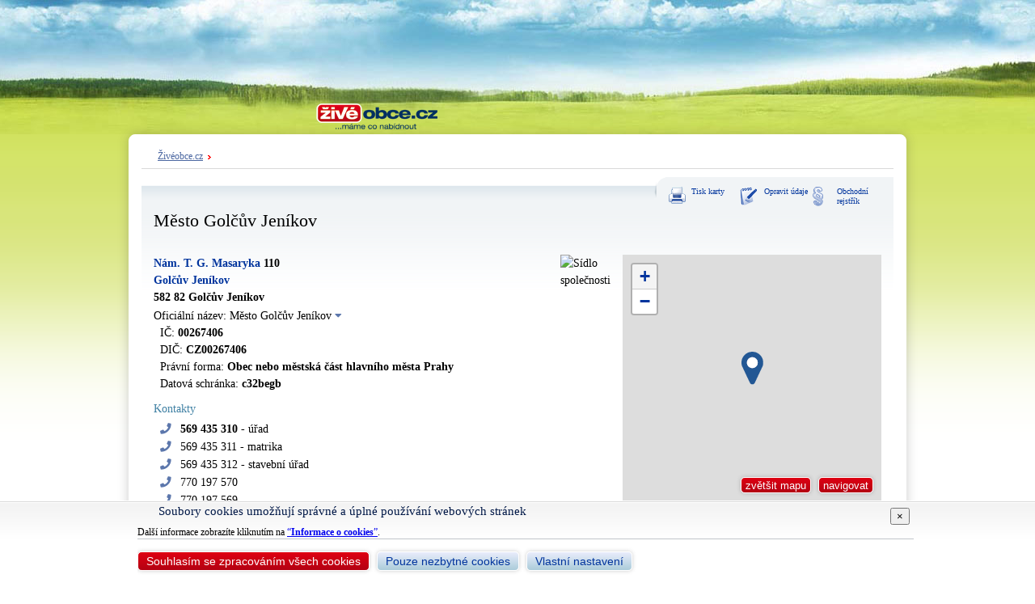

--- FILE ---
content_type: text/html; charset=UTF-8
request_url: https://ziveobce.cz/mesto-golcuv-jenikov_f223772?loc=1
body_size: 8955
content:

<!DOCTYPE html>
<html lang="cs">
<head>
<script async src="https://www.googletagmanager.com/gtag/js?id=G-0CY208L9RR"></script>
<script>
  window.dataLayer = window.dataLayer || [];
  function gtag(){dataLayer.push(arguments);}
  gtag('js', new Date());

  gtag('config', 'G-0CY208L9RR');
</script>
<meta http-equiv="Content-Type" content="text/html; charset=utf-8" />
<title>Město Golčův Jeníkov , Golčův Jeníkov - Živéobce.cz</title>
<meta http-equiv="content-language" content="cs" />
<meta name="keywords" content="Město Golčův Jeníkov,Golčův Jeníkov,Městské úřady, magistráty,Samospráva, " />
<meta name="description" content="Město Golčův Jeníkov , Nám. T. G. Masaryka 110,Golčův Jeníkov,58282 Golčův Jeníkov" />
<meta name="author" content="Databox s.r.o." />
<meta name="copyright" content="(c) 2026, Databox s.r.o." />
<meta name="resource-type" content="document" />
<meta name="referrer" content="origin" />
<link rel="stylesheet" href="/css/fontawesome-all.min.css" />
<link rel="stylesheet" href="/css/ziveobce.css?v=20250728" type="text/css" media="all" />
<link rel="canonical" href="https://www.zivefirmy.cz/mesto-golcuv-jenikov_f223772" /><meta property="og:title" content="Město Golčův Jeníkov " />
	<meta property="og:type" content="company" />
	<meta property="og:url" content="https://www.zivefirmy.cz/mesto-golcuv-jenikov_f223772" />
	<meta property="og:site_name" content="Živéobce.cz" />
	<meta property="fb:admins" content="153265608843" /><meta property="og:description" content="Město Golčův Jeníkov , Nám. T. G. Masaryka 110,Golčův Jeníkov,58282 Golčův Jeníkov" /><meta itemprop="name" content="Město Golčův Jeníkov " /><meta itemprop="description" content="Město Golčův Jeníkov , Nám. T. G. Masaryka 110,Golčův Jeníkov,58282 Golčův Jeníkov" /><link rel="stylesheet" href="/css/detail.css?v=20250608" type="text/css" media="screen" /><script src="https://ajax.googleapis.com/ajax/libs/jquery/1.7/jquery.min.js"></script>
	<link rel="stylesheet" href="/css/colorbox.css" type="text/css" media="screen" /><style type="text/css">#mainLeft.stamp {background: url("../images/stamp_obec.gif") 165px 40px no-repeat;}</style><script type="text/javascript" src="/library/jquery.colorbox-min.js"></script>
	<script type="text/javascript">
	$(document).ready(function(){
		$("a[rel='foto']").colorbox();
		$("a[rel='sidlo']").colorbox();
	});
	</script><script src="/library/jquery.maphilight.min.js" type="text/javascript"></script><meta property="og:image" content="https://www.ziveobce.czhttps://media.zivefirmy.cz/fotos/223772/11352_max.jpg" /><link rel="stylesheet" href="https://unpkg.com/leaflet@1.4.0/dist/leaflet.css" integrity="sha512-puBpdR0798OZvTTbP4A8Ix/l+A4dHDD0DGqYW6RQ+9jxkRFclaxxQb/SJAWZfWAkuyeQUytO7+7N4QKrDh+drA==" crossorigin=""/><script src="https://unpkg.com/leaflet@1.4.0/dist/leaflet.js" integrity="sha512-QVftwZFqvtRNi0ZyCtsznlKSWOStnDORoefr1enyq5mVL4tmKB3S/EnC3rRJcxCPavG10IcrVGSmPh6Qw5lwrg==" crossorigin=""></script><script src="/library/maps.js"></script><script type="text/javascript" src="https://cdnjs.cloudflare.com/ajax/libs/Chart.js/2.6.0/Chart.bundle.min.js" integrity="sha256-VNbX9NjQNRW+Bk02G/RO6WiTKuhncWI4Ey7LkSbE+5s=" crossorigin="anonymous"></script><link rel="shortcut icon" href="/favicon.ico" type="image/x-icon" />
<link rel="icon" type="image/png" href="/images/favicon/favicon-16x16.png" sizes="16x16">
<link rel="icon" type="image/png" href="/images/favicon/favicon-32x32.png" sizes="32x32">
<link rel="icon" type="image/png" href="/images/favicon/favicon-96x96.png" sizes="96x96">
<link rel="apple-touch-icon" href="/images/favicon/apple-touch-icon.png">
</head><body>

<div id="container">
    <div id="header">
    <div id="top">
                <h1></h1>
        <h2></h2>		
        <div id="logo"><a href="https://www.ziveobce.cz"><img src="/images/zo_logo_min.png" width="150" alt="www.ziveobce.cz" /></a></div>
            </div>
</div>	<div id="bodyContent">
		<div id="mainContent">
	        <div id="navi">
                  <div style="float: left;"><p><a href="https://www.ziveobce.cz/">Živéobce.cz</a></p><p></p></div>
                                    <div class="cleaner"></div>
                </div>
                    <div id="detail">
              <div id="akce">
                <ul>
                  <li><a href="?akce=print" target="_blank" class="print">Tisk karty</a></li>
                  <li><a href="/firma-edit?cf=223772" target="_blank" class="edit">Opravit údaje</a></li>
                  <li><a href="https://or.justice.cz/ias/ui/rejstrik-dotaz?dotaz=267406" target="_blank" class="or">Obchodní rejstřík</a></li>                </ul>
              </div>
              <div class="cleaner"></div>
                <div>
                  <h1>Město Golčův Jeníkov </h1>
                                    <div id="mainLeft">
                    <div id="adresa">
                      <div class="media-body">
                      <div class="bold"><a href="/n-am-t-g-masaryka_l60110736">Nám. T. G. Masaryka</a> 110<br /><a href="/golcuv-jen-ikov_l30568635">Golčův Jeníkov</a><br />582 82 Golčův Jeníkov<br /></div><h4 style="color:black; padding:0;">Oficiální název: Město Golčův Jeníkov <i class="fas fa-caret-down"></i></h4><div class="part"><div class="pack">IČ: <strong>00267406</strong><br>DIČ: <strong>CZ00267406</strong><br>Právní forma: <strong>Obec nebo městská část hlavního města Prahy</strong><br>Datová schránka: <strong>c32begb</strong></div></div>                      </div>
                      <div class="media-right"><img src="https://media.zivefirmy.cz/fotos/223772/11352.jpg" title="Sídlo společnosti" alt="Sídlo společnosti" class="img-thumbnail" width="131" height="89"></div>                    </div>
                    <div style="position:relative; ">
                    <h4>Kontakty</h4>
                            <ul class="kontakt part"><li><span class="action-copy" data-text="569 435 310" data-tooltip="Kopírovat číslo" data-gtm="click_phone_on_company_detail"><strong><i class="fas fa-phone"></i>569 435 310</strong></span>&nbsp;-&nbsp;úřad</li><li><span class="action-copy" data-text="569 435 311" data-tooltip="Kopírovat číslo" data-gtm="click_phone_on_company_detail"><i class="fas fa-phone"></i>569 435 311</span>&nbsp;-&nbsp;matrika</li><li><span class="action-copy" data-text="569 435 312" data-tooltip="Kopírovat číslo" data-gtm="click_phone_on_company_detail"><i class="fas fa-phone"></i>569 435 312</span>&nbsp;-&nbsp;stavební úřad</li><li><span class="action-copy" data-text="770 197 570" data-tooltip="Kopírovat číslo" data-gtm="click_phone_on_company_detail"><i class="fas fa-phone"></i>770 197 570</span></li><li><span class="action-copy" data-text="770 197 569" data-tooltip="Kopírovat číslo" data-gtm="click_phone_on_company_detail"><i class="fas fa-phone"></i>770 197 569</span></li><li><i class="fas fa-envelope"></i><a href="mailto:podatelna@golcuv-jenikov.cz" data-gtm="click_email_on_company_detail">podatelna@golcuv-jenikov.cz</a></li><li><i class="fas fa-envelope"></i><a href="mailto:starosta@golcuv-jenikov.cz" data-gtm="click_email_on_company_detail">starosta@golcuv-jenikov.cz</a></li></ul>                    </div>
                    <h4>Úřední hodiny <i class="fas fa-caret-right"></i></h4><div class="part"><div class="provozni-doba"><i class="fal fa-clock"></i><div><table><tr class="pack"><td>Pondělí</td><td>07:30-11:30</td><td>12:30-17:00</td></tr><tr class="pack"><td>Úterý</td><td>zavřeno</td></tr><tr class="today"><td>Středa</td><td>07:30-11:30</td><td>12:30-17:00</td><td><span class="open-info">Zavřeno</span></td></tr><tr class="pack"><td>Čtvrtek</td><td>zavřeno</td></tr><tr class="pack"><td>Pátek</td><td>zavřeno</td></tr><tr class="pack"><td>Sobota</td><td>zavřeno</td></tr><tr class="pack"><td>Neděle</td><td>zavřeno</td></tr></table></div></div></div><div class="link-bar"> 
                      <a href="#inquiry-form" id="btn-inquiry" class="btn btn-zf tada">Odeslat poptávku</a>
                    </div><h4>Kontaktní osoby</h4>
                            <ul class="part"><li><i class="fal fa-user"></i>Jiří Brož, DiS.<span class="gray"> - starosta</span></li><li><i class="fal fa-user"></i>Pavel Houfek<span class="gray"> - místostarosta</span></li><li><i class="fal fa-user"></i>Roman Mazůrka<span class="gray"> - místostarosta</span></li></ul><h4 style="margin-bottom:10px;">Webové prezentace</h4>
                            <div class="part row webs"><div class="col-xs-6 col-sm-6 col-md-4"><div class="thumbnail"><a href="https://www.golcuv-jenikov.cz" target="_blank"><img src="https://media.zivefirmy.cz/websites/c/3/c36d039c9d1c69d4b650d1a6826ee98e4bcff422.jpg"  alt="město golčův jeníkov" title="" data-toggle="popover" loading="lazy" width="190" height="142"><div class="caption"><span class="title"><img src="https://media.zivefirmy.cz/fav_icon/c/3/c36d039c9d1c69d4b650d1a6826ee98e4bcff422.png" class="favicon" loading="lazy" width="16" height="16" alt="web">golcuv-jenikov.cz</span></div></a></div></div></div><h4>Sociální sítě</h4>
                            <div class="part"><ul class="social"><li><a href="https://www.facebook.com/město-golčův-jeníkov-109739647235750" class="url" target="_blank"><i class="fab fa-facebook-square" style="color:#345290;"></i>město-golčův-jeníkov-109739647235750</a></li></ul></div><h4>Bankovní účty</h4><div class="part table-img" id="banka-ucet"><table><tbody><tr><td><div class="ucet">281333599/0300</div><div class="pozn">DPH účet, zveřejněn 26.06.2018</div></td><td><picture>
                          <source type="image/webp" srcset="https://media.zivefirmy.cz/banka/webp/0300.webp">
                          <source type="image/png" srcset="https://media.zivefirmy.cz/banka/png/0300.png">
                          <img src="https://media.zivefirmy.cz/banka/png/0300.png" alt="0300" loading="lazy">
                        </picture></td></tr></tbody></table></div><h4>Provozovna</h4>
                            <div class="part"><div><a href="/mestska-knihovna-golcuv-jenikov_f262046" title="MĚSTSKÁ KNIHOVNA Golčův Jeníkov "><strong>MĚSTSKÁ KNIHOVNA Golčův Jeníkov</strong> </a> - Mírová 253, Golčův Jeníkov<br></div></div><div id="cinnosti"><h4>Činnosti firmy <i class="fas fa-caret-down"></i></h4><div class="cinnosti part"><div class="item"><div class="title"><a href="/mestske-urady-magistraty_t599?loc=1">Městské úřady, magistráty</a></div><ul class="pack square"><li>městský úřad</li></ul></div><p class="zdroj"></p></div></div><h4>Realizované projekty podpořené z fondů EU</h4><div class="part" id="fondyEU"><div class="media"><div class="media-body"><strong>Modernizace učeben pro výuku cizích jazyků a PC učebny</strong><br>Integrovaný regionální OP (EFRR)<br>Datum alokace: 01.06.2021Projekt finančně ukončen ze strany MF-PCO</div><div class="media-right hidden-sm"><picture>
                                <source type="image/webp" srcset="https://media.zivefirmy.cz/fondy_eu/webp/irop.webp">
                                <source type="image/png" srcset="https://media.zivefirmy.cz/fondy_eu/png/irop.png">
                                <img src="https://media.zivefirmy.cz/fondy_eu/png/irop.png" alt="irop" width="180" height="37" loading="lazy">
                              </picture></div></div><div class="media"><div class="media-body"><strong>Podpora domácího kompostování-Město Golčův Jeníkov</strong><br>OP Životní prostředí (FS)<br>Datum alokace: 10.05.2021Projekt finančně ukončen ze strany MF-PCO</div><div class="media-right hidden-sm"><picture>
                                <source type="image/webp" srcset="https://media.zivefirmy.cz/fondy_eu/webp/opzp.webp">
                                <source type="image/png" srcset="https://media.zivefirmy.cz/fondy_eu/png/opzp.png">
                                <img src="https://media.zivefirmy.cz/fondy_eu/png/opzp.png" alt="opzp" width="180" height="38" loading="lazy">
                              </picture></div></div><div class="media"><div class="media-body"><strong>Protipovodňová opatření města Golčův Jeníkov</strong><br>OP Životní prostředí (FS)<br>Datum alokace: 05.11.2020Projekt finančně ukončen ze strany MF-PCO</div><div class="media-right hidden-sm"><picture>
                                <source type="image/webp" srcset="https://media.zivefirmy.cz/fondy_eu/webp/opzp.webp">
                                <source type="image/png" srcset="https://media.zivefirmy.cz/fondy_eu/png/opzp.png">
                                <img src="https://media.zivefirmy.cz/fondy_eu/png/opzp.png" alt="opzp" width="180" height="38" loading="lazy">
                              </picture></div></div><div class="media"><div class="media-body"><strong>Oprava chodníku v Riegrově ulici</strong><br>Integrovaný regionální OP (EFRR)<br>Datum alokace: 26.10.2020Projekt finančně ukončen ze strany MF-PCO</div><div class="media-right hidden-sm"><picture>
                                <source type="image/webp" srcset="https://media.zivefirmy.cz/fondy_eu/webp/irop.webp">
                                <source type="image/png" srcset="https://media.zivefirmy.cz/fondy_eu/png/irop.png">
                                <img src="https://media.zivefirmy.cz/fondy_eu/png/irop.png" alt="irop" width="180" height="37" loading="lazy">
                              </picture></div></div><div class="media"><div class="media-body"><strong>Novostavba chodníku ve městě Golčův Jeníkov</strong><br>Integrovaný regionální OP (EFRR)<br>Datum alokace: 01.10.2020Projekt finančně ukončen ze strany MF-PCO</div><div class="media-right hidden-sm"><picture>
                                <source type="image/webp" srcset="https://media.zivefirmy.cz/fondy_eu/webp/irop.webp">
                                <source type="image/png" srcset="https://media.zivefirmy.cz/fondy_eu/png/irop.png">
                                <img src="https://media.zivefirmy.cz/fondy_eu/png/irop.png" alt="irop" width="180" height="37" loading="lazy">
                              </picture></div></div><div class="more"><div class="media"><div class="media-body"><strong>Chodník - ul. Za Pivovarem; Golčův Jeníkov</strong><br>Integrovaný regionální OP (EFRR)<br>Datum alokace: 30.09.2020Projekt finančně ukončen ze strany MF-PCO</div><div class="media-right hidden-sm"><picture>
                                <source type="image/webp" srcset="https://media.zivefirmy.cz/fondy_eu/webp/irop.webp">
                                <source type="image/png" srcset="https://media.zivefirmy.cz/fondy_eu/png/irop.png">
                                <img src="https://media.zivefirmy.cz/fondy_eu/png/irop.png" alt="irop" width="180" height="37" loading="lazy">
                              </picture></div></div><div class="media"><div class="media-body"><strong>Rozšíření separace odpadu města Golčův Jeníkov</strong><br>OP Životní prostředí (FS)<br>Datum alokace: 27.03.2020Projekt finančně ukončen ze strany MF-PCO</div><div class="media-right hidden-sm"><picture>
                                <source type="image/webp" srcset="https://media.zivefirmy.cz/fondy_eu/webp/opzp.webp">
                                <source type="image/png" srcset="https://media.zivefirmy.cz/fondy_eu/png/opzp.png">
                                <img src="https://media.zivefirmy.cz/fondy_eu/png/opzp.png" alt="opzp" width="180" height="38" loading="lazy">
                              </picture></div></div><div class="media"><div class="media-body"><strong>Pořízení DA pro JPO II-Město Golčův Jeníkov</strong><br>Integrovaný regionální OP (EFRR)<br>Datum alokace: 31.03.2018Projekt finálně uzavřen</div><div class="media-right hidden-sm"><picture>
                                <source type="image/webp" srcset="https://media.zivefirmy.cz/fondy_eu/webp/irop.webp">
                                <source type="image/png" srcset="https://media.zivefirmy.cz/fondy_eu/png/irop.png">
                                <img src="https://media.zivefirmy.cz/fondy_eu/png/irop.png" alt="irop" width="180" height="37" loading="lazy">
                              </picture></div></div><div class="media"><div class="media-body"><strong>Stavební úpravy bytového domu č.p. 145, Golčův Jeníkov</strong><br>Integrovaný regionální OP (EFRR)<br>Datum alokace: 12.01.2017Projekt finálně uzavřen</div><div class="media-right hidden-sm"><picture>
                                <source type="image/webp" srcset="https://media.zivefirmy.cz/fondy_eu/webp/irop.webp">
                                <source type="image/png" srcset="https://media.zivefirmy.cz/fondy_eu/png/irop.png">
                                <img src="https://media.zivefirmy.cz/fondy_eu/png/irop.png" alt="irop" width="180" height="37" loading="lazy">
                              </picture></div></div><div class="media"><div class="media-body"><strong>Pořízení CAS pro Město Golčův Jeníkov</strong><br>Integrovaný regionální OP (EFRR)<br>Datum alokace: 01.03.2016Projekt finálně uzavřen</div><div class="media-right hidden-sm"><picture>
                                <source type="image/webp" srcset="https://media.zivefirmy.cz/fondy_eu/webp/irop.webp">
                                <source type="image/png" srcset="https://media.zivefirmy.cz/fondy_eu/png/irop.png">
                                <img src="https://media.zivefirmy.cz/fondy_eu/png/irop.png" alt="irop" width="180" height="37" loading="lazy">
                              </picture></div></div><div class="media"><div class="media-body"><strong>Oddělený svoz biologicky rozložitelného odpadu
na území města Golčův Jeníkov</strong><br>OP Životní prostředí (CF)<br>Datum alokace: 08.10.2015Projekt dokončen</div><div class="media-right hidden-sm"><picture>
                                <source type="image/webp" srcset="https://media.zivefirmy.cz/fondy_eu/webp/opzp.webp">
                                <source type="image/png" srcset="https://media.zivefirmy.cz/fondy_eu/png/opzp.png">
                                <img src="https://media.zivefirmy.cz/fondy_eu/png/opzp.png" alt="opzp" width="180" height="38" loading="lazy">
                              </picture></div></div><div class="media"><div class="media-body"><strong>Navýšení kapacity sběrného dvora Golčův
Jeníkov</strong><br>OP Životní prostředí (CF)<br>Datum alokace: 11.11.2014Projekt dokončen</div><div class="media-right hidden-sm"><picture>
                                <source type="image/webp" srcset="https://media.zivefirmy.cz/fondy_eu/webp/opzp.webp">
                                <source type="image/png" srcset="https://media.zivefirmy.cz/fondy_eu/png/opzp.png">
                                <img src="https://media.zivefirmy.cz/fondy_eu/png/opzp.png" alt="opzp" width="180" height="38" loading="lazy">
                              </picture></div></div><div class="media"><div class="media-body"><strong>Přístavba základní školy v Golčově Jeníkově</strong><br>ROP NUTS II Jihovýchod (ERDF)<br>Datum alokace: 28.03.2014Projekt dokončen</div><div class="media-right hidden-sm"><picture>
                                <source type="image/webp" srcset="https://media.zivefirmy.cz/fondy_eu/webp/ropnutsiijv.webp">
                                <source type="image/png" srcset="https://media.zivefirmy.cz/fondy_eu/png/ropnutsiijv.png">
                                <img src="https://media.zivefirmy.cz/fondy_eu/png/ropnutsiijv.png" alt="ropnutsiijv" width="120" height="52" loading="lazy">
                              </picture></div></div><div class="media"><div class="media-body"><strong>Dovybavení kompostárny Golčův Jeníkov</strong><br>OP Životní prostředí (CF)<br>Datum alokace: 06.11.2013Projekt dokončen</div><div class="media-right hidden-sm"><picture>
                                <source type="image/webp" srcset="https://media.zivefirmy.cz/fondy_eu/webp/opzp.webp">
                                <source type="image/png" srcset="https://media.zivefirmy.cz/fondy_eu/png/opzp.png">
                                <img src="https://media.zivefirmy.cz/fondy_eu/png/opzp.png" alt="opzp" width="180" height="38" loading="lazy">
                              </picture></div></div><div class="media"><div class="media-body"><strong>Revitalizace parků, zeleně a stromořadí v Golčově
Jeníkově</strong><br>OP Životní prostředí (ERDF)<br>Datum alokace: 05.11.2013Projekt dokončen</div><div class="media-right hidden-sm"><picture>
                                <source type="image/webp" srcset="https://media.zivefirmy.cz/fondy_eu/webp/opzp.webp">
                                <source type="image/png" srcset="https://media.zivefirmy.cz/fondy_eu/png/opzp.png">
                                <img src="https://media.zivefirmy.cz/fondy_eu/png/opzp.png" alt="opzp" width="180" height="38" loading="lazy">
                              </picture></div></div><div class="media"><div class="media-body"><strong>Zateplení hasičské zbrojnice v Golčově Jeníkově</strong><br>OP Životní prostředí (CF)<br>Datum alokace: 23.10.2013Projekt dokončen</div><div class="media-right hidden-sm"><picture>
                                <source type="image/webp" srcset="https://media.zivefirmy.cz/fondy_eu/webp/opzp.webp">
                                <source type="image/png" srcset="https://media.zivefirmy.cz/fondy_eu/png/opzp.png">
                                <img src="https://media.zivefirmy.cz/fondy_eu/png/opzp.png" alt="opzp" width="180" height="38" loading="lazy">
                              </picture></div></div><div class="media"><div class="media-body"><strong>Čistící vůz na komunikace pro město Golčův
Jeníkov</strong><br>OP Životní prostředí (CF)<br>Datum alokace: 10.09.2013Projekt dokončen</div><div class="media-right hidden-sm"><picture>
                                <source type="image/webp" srcset="https://media.zivefirmy.cz/fondy_eu/webp/opzp.webp">
                                <source type="image/png" srcset="https://media.zivefirmy.cz/fondy_eu/png/opzp.png">
                                <img src="https://media.zivefirmy.cz/fondy_eu/png/opzp.png" alt="opzp" width="180" height="38" loading="lazy">
                              </picture></div></div><div class="media"><div class="media-body"><strong>Sběrný dvůr odpadů Golčův Jeníkov</strong><br>OP Životní prostředí (CF)<br>Datum alokace: 09.08.2012Projekt dokončen</div><div class="media-right hidden-sm"><picture>
                                <source type="image/webp" srcset="https://media.zivefirmy.cz/fondy_eu/webp/opzp.webp">
                                <source type="image/png" srcset="https://media.zivefirmy.cz/fondy_eu/png/opzp.png">
                                <img src="https://media.zivefirmy.cz/fondy_eu/png/opzp.png" alt="opzp" width="180" height="38" loading="lazy">
                              </picture></div></div><div class="media"><div class="media-body"><strong>Kompostárna Golčův Jeníkov</strong><br>OP Životní prostředí (CF)<br>Datum alokace: 11.08.2011Projekt dokončen</div><div class="media-right hidden-sm"><picture>
                                <source type="image/webp" srcset="https://media.zivefirmy.cz/fondy_eu/webp/opzp.webp">
                                <source type="image/png" srcset="https://media.zivefirmy.cz/fondy_eu/png/opzp.png">
                                <img src="https://media.zivefirmy.cz/fondy_eu/png/opzp.png" alt="opzp" width="180" height="38" loading="lazy">
                              </picture></div></div><div class="media"><div class="media-body"><strong>Vybudování digitálního povodňového plánu a
vybudování sítě varovného a vyrozumívacího
systému pro město Golčův Jeníkov</strong><br>OP Životní prostředí (CF)<br>Datum alokace: 14.07.2011Projekt dokončen</div><div class="media-right hidden-sm"><picture>
                                <source type="image/webp" srcset="https://media.zivefirmy.cz/fondy_eu/webp/opzp.webp">
                                <source type="image/png" srcset="https://media.zivefirmy.cz/fondy_eu/png/opzp.png">
                                <img src="https://media.zivefirmy.cz/fondy_eu/png/opzp.png" alt="opzp" width="180" height="38" loading="lazy">
                              </picture></div></div><div class="media"><div class="media-body"><strong>Typový projekt - CzechPOINT - Kontaktní místo
(Upgrade)</strong><br>Integrovaný operační program (ERDF)<br>Datum alokace: 22.07.2009Projekt dokončen</div><div class="media-right hidden-sm"><picture>
                                <source type="image/webp" srcset="https://media.zivefirmy.cz/fondy_eu/webp/iop.webp">
                                <source type="image/png" srcset="https://media.zivefirmy.cz/fondy_eu/png/iop.png">
                                <img src="https://media.zivefirmy.cz/fondy_eu/png/iop.png" alt="iop" width="120" height="49" loading="lazy">
                              </picture></div></div><div class="media"><div class="media-body"><strong>Rekonstrukce náměstí TGMasaryka Golčův
Jeníkov - I. etapa</strong><br>ROP NUTS II Jihovýchod (ERDF)<br>Datum alokace: 30.04.2009Projekt dokončen</div><div class="media-right hidden-sm"><picture>
                                <source type="image/webp" srcset="https://media.zivefirmy.cz/fondy_eu/webp/ropnutsiijv.webp">
                                <source type="image/png" srcset="https://media.zivefirmy.cz/fondy_eu/png/ropnutsiijv.png">
                                <img src="https://media.zivefirmy.cz/fondy_eu/png/ropnutsiijv.png" alt="ropnutsiijv" width="120" height="52" loading="lazy">
                              </picture></div></div><div class="media"><div class="media-body"><strong>Instalace tepelných čerpadel a zateplení
obvodových plášťů a střešní konstrukce MŠ čp.
194 Golčův Jeníkov</strong><br>OP Životní prostředí (CF)<br>Datum alokace: 23.01.2009Projekt dokončen</div><div class="media-right hidden-sm"><picture>
                                <source type="image/webp" srcset="https://media.zivefirmy.cz/fondy_eu/webp/opzp.webp">
                                <source type="image/png" srcset="https://media.zivefirmy.cz/fondy_eu/png/opzp.png">
                                <img src="https://media.zivefirmy.cz/fondy_eu/png/opzp.png" alt="opzp" width="180" height="38" loading="lazy">
                              </picture></div></div></div><span role="button" class="btn btn-simple btn-sm more-toggle"><span>více</span> projektů</span><p class="zdroj">Zdroj: Strukturální fondy EU</p></div><div class="block-content" style="margin-top: 15px;"><div class="part"><canvas class="graph" id="graphObec" title="" data-type="line" data-labels="[2010,2011,2012,2013,2014,2015,2016,2017,2018,2019,2020,2021,2022,2023,2024]" data-data="[2674,2679,2642,2631,2656,2629,2632,2639,2640,2680,2680,2706,2689,2727,2787]" data-tt="[2787,2727,2706,2689,2680,2679,2674,2656,2642,2640,2639,2632,2631,2629]" data-title="Počet obyvatel"></canvas></div></div><div class="block-content" style="margin-top: 15px;"><div class="part"><canvas class="graph" id="graphObecVek" title="" data-type="bar" data-labels="[2010,2011,2012,2013,2014,2015,2016,2017,2018,2019,2020,2021,2022,2023,2024]" data-men="[39.59,40.08,40.16,40.46,40.36,40.69,40.64,41.01,41.1,41.15,41.15,41.1,41.49,41.66,41.73]" data-women="[41.44,41.89,42.22,42.62,42.65,43.17,43.46,43.57,43.62,44.13,44.13,44.3,44.37,43.92,44.19]" data-title="Průměrný věk obyvatel"></canvas></div></div>                      <div id="poptavka" class="wrapper">
                        <h3><span>Odeslat poptávku nebo dotaz firmě</span></h3>
                        <div class="content">
                        <h6>Město Golčův Jeníkov </h6>
                        <form action="/poptavka" method="post" title="Kontaktní formulář">
                                <input name="akce" type="hidden" value="send" style="border: 0 none;" />
                                <input name="typ" type="hidden" value="F" style="border: 0 none;" />
                                <input name="cf" type="hidden" value="223772" style="border: 0 none;" />
                                <input name="nazev" type="hidden" value="Město Golčův Jeníkov " />
                                <input name="ic" type="hidden" value="00267406" />
                            <input name="cc" type="hidden" value="" style="border: 0 none;" />
                            							<label for="cs">Vyberte e-mail příjemce:</label><select name="cs" id="cs">
							<option value="358573">podatelna@golcuv-jenikov.cz</option><option value="793343">starosta@golcuv-jenikov.cz</option>                            </select><br />
                            							<label for="email">Zadejte Váš e-mail:</label><input name="email" id="email" type="text" size="35" maxlength="35" /><br />
							<p>Zadejte poptávku nebo dotaz:</p><textarea name="dotaz" id="dotaz" rows="10"></textarea>
                            <p class="pozn" style="margin:0 0 10px 0px;">Formulář je určen výhradně k zasílání poptávek nebo dotazů souvisejících s činností vybrané firmy. <br />Zprávy jsou redigovány našimi operátorkami. Po jejich schválení jsou odeslány adresátovi.</p>
							<div class="checksum"><p>Kontrolní otázka, jako ochrana proti automatickému spamu: </p>
                    <label for="checksum">NULA + ČTYŘI = </label><input name="checksum" id="checksum" type="text" size="2" maxlength="2" style="width:30px;" />&nbsp;&nbsp;&nbsp;<span id="validChecksum"></span><span class="pozn" id="checksumPozn">&nbsp;&nbsp;&nbsp;doplňte číslo, např.: 12</span>
                    <input name="c1" type="hidden" value="NULA" style="border: 0 none;" /><input name="c2" type="hidden" value="ČTYŘI" style="border: 0 none;" /></div>
							<button type="submit" class="btn">odeslat</button>
                                                        <p class="note">Kliknutím na tlačítko odeslat potvrzujete, že jste se seznámili se <a href="/gdpr" target="_blank">zpracováním osobních údajů</a></p>
						</form>
                        </div>
						</div>
                        
            <script type='text/javascript'> 
                    $(document).ready(function () {
                      $('#checksum').keyup(function () { 
                            var t = this;
                            if (this.value != this.lastValue) {
                                    if (this.timer) clearTimeout(this.timer);
                                    $('#checksumPozn').hide();
                                    $('#validChecksum').html('<img src="/images/lb_loading.gif" height="16" width="16" /> kontroluju...');
                                    this.timer = setTimeout(function () {
                                            $.ajax({
                                                    url: 'library/checksum.php',
                                                    data: 'akce=check&c1=NULA&c2=ČTYŘI&checksum=' + t.value,
                                                    type: 'POST',
                                                    dataType: 'json',
                                                    success: function (j) {
                                                            //alert(j.msg);
                                                            $('#validChecksum').html(j.text);
                                                            if(!j.valid) $('#checksumPozn').show();
                                                    }
                                            });
                                    }, 200);
                                    this.lastValue = this.value;
                            }
                      });
                    });
                    </script>
                                
                                		</div> <!-- mainLeft -->
        
				<div id="mainRight">
                                    <div id="gmap" style="width: 320px;height: 320px;"><div style="position: absolute;bottom: 25px;right: 10px;z-index: 1001;"><a href="https://www.google.com/maps/place/N%C3%A1m.+T.+G.+Masaryka+110%2C+582+82+Gol%C4%8D%C5%AFv+Jen%C3%ADkov/@49.816189,15.476676,17z" class="btn btn-small noPrint" target="_blank" >zvětšit mapu</a>&nbsp; &nbsp;<a href="https://www.google.com/maps/dir//N%C3%A1m.+T.+G.+Masaryka+110%2C+582+82+Gol%C4%8D%C5%AFv+Jen%C3%ADkov/@49.816189,15.476676,14z" class="btn btn-small noPrint" target="_blank" >navigovat</a></div></div><script type="text/javascript"> var map = L.map("gmap").setView([49.816189,15.476676], 18).addLayer(osm);
                          L.marker([49.816189,15.476676], {icon: blueIcon})
                          .addTo(map)
                          .bindPopup("Město Golčův Jeníkov ");
                          //.openPopup();</script>                                    					<div class="mapa_cr"><img src="/images/detail_cr/map_10000108.gif" alt="Mapa ČR" /></div>					<div class="mapa_kraj"><img src="/images/detail_kraj/kraj_10000108.gif" id="kraj" alt="Mapa kraje" /></div>                    <div class="cleaner"></div>
					<script type="text/JavaScript">
			$(document).ready(function() {
				$.fn.image = function(src, f, e){ 
					var i = new Image();
					var t = this;
					if ($.browser.msie && $.browser.version <= 7) {
						i.onLoad = f();
						i.src = src;
					} else {
						$(i).load(function(){
							f();
						}).error(e).attr("src", src);
					}
				};
				if($("#mapa").css("display") != "none") {
					$("#kraj").image("/images/detail_kraj/kraj_10000108.gif",function(){
						$("#kraj").drawshape({
							shape: "circle",
							coords: "64,7,5"
						});
					});
				}
			});
			</script>				  <h4>Logo</h4>
						<div class="logo"><img src="https://media.zivefirmy.cz/logo/b/8/b83e2fde8b3301b84d0182f2d1017d.jpg" alt="Město Golčův Jeníkov " width="320" height="88"></div>         
				</div> <!-- mainRight -->
                 </div><!-- vCard -->
				<div class="cleaner"></div>
							</div> <!-- detail -->
        		</div> <!-- mainContent -->
	</div> <!-- bodyContent -->
</div>
<script type="text/javascript" src="/library/detail.js?v20200623"></script>
<script type="text/javascript"> 
$(function() {
});
</script>
<div id="footer">
	<div id="footerContent">
        <div class="partners">				
        	<img src="/images/logo_csu.png" alt="Český statistický úřad" width="177" height="40" style="margin: 0 20px 20px 0;" /><img src="/images/logo_ohk.png" alt="Společnost DATABOX s.r.o. je členem Hospodářské komory." width="80" height="80" />
		</div>
        <ul class="menu"> 
            <li><a href="/info-oprojektu" class="btn btn-blue">O projektu</a></li> 
            <li><a href="/info-napoveda" class="btn btn-blue">Nápověda</a></li>
            <li><a href="/info-podminky" class="btn btn-blue">Podmínky užívání</a></li>
            <li><a href="/info-smluvnipodminky" class="btn btn-blue">Smluvní podmínky</a></li>
            <li><a href="/info-kontakt" class="btn btn-blue">Kontakt</a></li>
            <li><a href="/gdpr" class="btn btn-gdpr">GDPR</a></li>
        </ul>
		<div class="cleaner"></div>
    <div id="projectBar">
	<div class="title"><a href="https://www.databox.cz" target="_blank"><img src="/images/databox.png" alt="Databox s.r.o." width="75" height="14" /></a>
</div>
    <ul>
        <li><a href="https://www.zivefirmy.cz">Živéfirmy.cz</a></li>
        <li><a href="https://www.ziveobce.cz">Živéobce.cz</a></li>
        <li><a href="https://www.proskoly.cz">Proškoly.cz</a></li>
        <li><a href="https://www.skolanadlani.cz">ŠkolaNaDlani.cz</a></li>
    </ul>
</div>	</div>
</div>
<div id="eu-cookies">
  <div class="container layer1">
    <div class="wrapper-scrollable">
        <button type="button" class="save close" data-dismiss="modal" aria-label="Close"><span aria-hidden="true">×</span></button><h4>Soubory cookies umožňují správné a úplné používání webových stránek </h4>
        <p>Další informace zobrazíte kliknutím na <a href="/gdpr-cookies" target="_blank">“<strong>Informace o cookies</strong>”</a>.</p>
    </div>
    <div class="wrapper-buttons">
        <button class="btn btn-sm btn-zf save">Souhlasím se zpracováním všech cookies</button> &nbsp; <button class="btn btn-sm btn-gray save">Pouze nezbytné cookies</button> &nbsp; <button class="btn btn-sm btn-gray settings">Vlastní nastavení</button>
    </div>
  </div>
  <div class="container layer2" style="display: none;">
    <div class="wrapper-scrollable">
      <button type="button" class="save close" data-dismiss="modal" aria-label="Close"><span aria-hidden="true">×</span></button><h4>Vlastní nastavení cookies </h4>
        <ul class="list-group">
            <li class="list-group-item">
              <h5>Technické cookies <span class="nobold">(vždy aktivní)</span></h5>
              Zprostředkovávají základní funkčnost stránek. Web bez nich nemůže fungovat, proto není možné je vypnout. Při jejich zakázání v prohlížeči nemusí web správně fungovat.
            </li>
            <li class="list-group-item">
              <h5>Statistické cookies
                <div class="material-switch pull-right">
                    <input id="cookie-statistics" name="cookie-statistics" type="checkbox"  />
                    <label for="cookie-statistics" class="label-success"></label>
                </div>
              </h5>
              Sbírají anonymní statistiky, které umožňují pochopení návštěvníků a jejich pohybu na webu. Pomáhají tak vylepšovat webové stránky.
            </li>
        </ul>
    </div>
    <div class="wrapper-buttons">
        <button class="btn btn-sm btn-zf save">Povolit vše</button> &nbsp; <button class="btn btn-sm btn-gray save choice">Uložit moje volby</button>
    </div>
  </div>
</div>
<script type="text/javascript">
$(function() {  
    const deleteAllCookies = () => {
        const cookies = document.cookie.split(";");  
        for (const cookie of cookies) {
          const eqPos = cookie.indexOf("=");
          const name = eqPos > -1 ? cookie.substr(0, eqPos) : cookie;
          if(name !== 'PHPSESSID') document.cookie = name + "=;expires=Thu, 01 Jan 1970 00:00:00 GMT";
        }
    }
    $(document).on('keyup', function(e) {
        if (e.key == "Escape") $('.save.close').click();
    });
    $(document).on('click', '#eu-cookies .save', function(ev){
        ev.preventDefault();
        var d = new Date();
        var cookieDate;
        var consent;
        if($(this).hasClass('btn-gray')) {
            if($(this).hasClass('choice')) {    // vyber
                consent = {preferences:false, statistics:false, marketing:false, social:false};
                $('.material-switch [type="checkbox"]').each(function() {
                    consent[$(this).attr('name').substr(7)] = $(this).prop("checked");
                });
                cookieDate = new Date(d.setMonth(d.getMonth()+13));
            } else {    // nezbytne
                consent = {preferences:false, statistics:false, marketing:false, social:false};
                cookieDate = new Date(d.setMonth(d.getMonth()+1));
            }
        } else {    
            if($(this).hasClass('close')) {
                consent = {preferences:false, statistics:false, marketing:false, social:false};
                cookieDate = new Date(d.setDate(d.getDate()+1));
            } else { // souhlasim vse
                consent = {preferences:true, statistics:true, marketing:true, social:true};
                cookieDate = new Date(d.setMonth(d.getMonth()+13));
            }
        }
        let cookieVar = JSON.stringify({ver:1, necessary: true, ...consent});
        document.cookie = "euCookies=" + cookieVar + "; expires=" + cookieDate.toGMTString() + "; path=/; SameSite=None; Secure";
        $("#eu-cookies").hide();
        var oldDate = "Wed, 01 Jan 2020 00:00:00 GMT";
        var hostName = window.location.hostname.match(/\w*\.\w*$/gi)[0];
        if(!consent.statistics) {
            document.cookie = "_gat_gtag_UA_23109451_1= ; expires=" + oldDate + "; path=/;domain=" + hostName;
            document.cookie = "_ga= ; expires=" + oldDate + "; path=/;domain=" + hostName;
            document.cookie = "_gid= ; expires=" + oldDate + "; path=/;domain=" + hostName;
        } else {
            gtag('consent', 'update', {
                'analytics_storage': 'granted'
            });
        }
        if(!consent.preferences) {
            /*document.cookie = "user= ; expires=" + oldDate;
            document.cookie = "user-conf= ; expires=" + oldDate;*/
        }
    });
    $(document).on('click', '#eu-cookies .btn.settings', function(ev){
        ev.preventDefault();
        $("#eu-cookies .layer1").hide();
        $("#eu-cookies .layer2").show();
        $("#eu-cookies").css('max-height', '100%');
    });
})
</script>
</body>
</html>